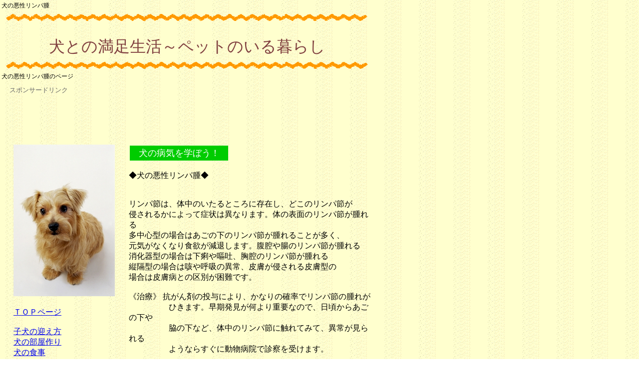

--- FILE ---
content_type: text/html
request_url: http://www.6525try.com/s1byouki32.html
body_size: 2452
content:
<!DOCTYPE HTML PUBLIC "-//W3C//DTD HTML 4.01 Transitional//EN">
<HTML>
<HEAD>
<META http-equiv="Content-Type" content="text/html; charset=Shift_JIS">
<META name="GENERATOR" content="IBM WebSphere Studio Homepage Builder Version 9.0.3.0 for Windows">
<META http-equiv="Content-Style-Type" content="text/css">
<META name="description" content="">
<TITLE>犬の悪性リンパ腫◆犬との満足生活～ペットのいる暮らし◆</TITLE>
<META name="keywords" Content="">
<LINK rel="stylesheet" href="abc.css" type="text/css">
</HEAD>
<BODY background="y1b.gif">
<TABLE border="0" width="750">
  <TBODY>
    <TR>
      <TD height="20"><h1>犬の悪性リンパ腫</h1></TD>
    </TR>
    <TR>
      <TD height="20" align="center"><IMG src="sc06_l2.gif" width="730" height="20" border="0"></TD>
    </TR>
    <TR>
      <TD height="20" align="right"></TD>
    </TR>
    <TR>
      <TD height="48" align="center"><FONT size="+3" color="#804040" face="HG創英角ﾎﾟｯﾌﾟ体">犬との満足生活～ペットのいる暮らし</FONT></TD>
    </TR>
    <TR>
      <TD height="20" align="center"><IMG src="sc06_l2.gif" width="731" height="20" border="0"></TD>
    </TR>
    <TR>
      <TD height="20"><h2>犬の悪性リンパ腫のページ</h2></TD>
    </TR>
    <TR>
      <TD height="25" align="left" valign="bottom">　<FONT color="#666666" size="2">スポンサードリンク</FONT></TD>
    </TR>
    <TR>
      <TD align="center" valign="middle"><script type="text/javascript"><!--
google_ad_client = "pub-8405752768415445";
/* 728x90, 08/03/14 6525try.com */
google_ad_slot = "9460889939";
google_ad_width = 728;
google_ad_height = 90;
//-->
</script>
<script type="text/javascript"
src="http://pagead2.googlesyndication.com/pagead/show_ads.js">
</script></TD>
    </TR>
  </TBODY>
</TABLE>
<TABLE border="0" width="750">
  <TBODY>
    <TR>
      <TD width="20" rowspan="2"></TD>
      <TD width="203" height="306"><IMG src="img000083.jpg" width="203" height="304" border="0"></TD>
      <TD rowspan="2" width="20"></TD>
      <TD rowspan="2" align="left" valign="top" width="488">
      <TABLE border="0">
        <TBODY>
          <TR>
            <TD bgcolor="#00cc00" height="30" align="center" valign="middle" width="195"><FONT size="4" face="ＤＦ特太ゴシック体" color="#ffffff">犬の病気を学ぼう！</FONT></TD>
          </TR>
        </TBODY>
      </TABLE>
      <BR>
      <h3>◆犬の悪性リンパ腫◆</h3>
      <BR>
      <BR>リンパ節は、体中のいたるところに存在し、どこのリンパ節が<BR>
侵されるかによって症状は異なります。体の表面のリンパ節が腫れる<BR>
      多中心型の場合はあごの下のリンパ節が腫れることが多く、<BR>
元気がなくなり食欲が減退します。腹腔や腸のリンパ節が腫れる<BR>
      消化器型の場合は下痢や嘔吐、胸腔のリンパ節が腫れる<BR>
      縦隔型の場合は咳や呼吸の異常、皮膚が侵される皮膚型の<BR>
      場合は皮膚病との区別が困難です。<BR>
<BR>
      《治療》 抗がん剤の投与により、かなりの確率でリンパ節の腫れが<BR>
      　　　　　ひきます。早期発見が何より重要なので、日頃からあごの下や<BR>
      　　　　　脇の下など、体中のリンパ節に触れてみて、異常が見られる<BR>
      　　　　　ようならすぐに動物病院で診察を受けます。<BR>
      <BR>
      <BR>
      <TABLE border="0">
        <TBODY>
          <TR>
            <TD width="480" height="300" align="left" valign="top"><FONT color="#666666" size="2">スポンサードリンク</FONT><BR><script type="text/javascript"><!--
google_ad_client = "pub-8405752768415445";
/* 336x280, 08/07/30 6525try.com */
google_ad_slot = "7408671999";
google_ad_width = 336;
google_ad_height = 280;
//-->
</script>
<script type="text/javascript"
src="http://pagead2.googlesyndication.com/pagead/show_ads.js">
</script>
            </TD>
          </TR>
        </TBODY>
      </TABLE>
      </TD>
    </TR>
    <TR>
      <TD valign="top" width="203" height="613"><BR>
      <A href="index.html">ＴＯＰページ</A><BR>
      <BR>
      <A href="s1koinu.html">子犬の迎え方</A><BR>
      <A href="s1heya.html">犬の部屋作り</A><BR>
      <A href="s1syokuzi.html">犬の食事</A><BR>
      <A href="s1situke.html">犬のしつけ</A><BR>
      <A href="s1sanpo.html">犬の散歩とマナー</A><BR>
      <A href="s1byouki.html">犬の病気</A><BR>
      <A href="s1teire.html">犬の手入れ</A><BR>
      <A href="s1osyare.html">犬のおしゃれ</A><BR>
      <A href="s1asobi.html">犬との遊び</A><BR>
      <A href="s1zikkai.html">犬の十戒</A><BR>
      <BR>
      <A href="s1kensyu.html">さまざまな犬種</A><BR>
      <BR>
      <A href="s1moudouken.html">盲導犬のお話</A><BR>
      <A href="s1tyoudouken.html">聴導犬のお話</A><BR>
      <A href="s1kaijoken.html">介助犬のお話</A><BR>
      <A href="s1therapy.html">アニマルセラピーのお話</A><BR>
      <BR>
      <FONT size="3" face="HGS創英角ﾎﾟｯﾌﾟ体">★新コーナー</FONT><BR>
      <A href="s1westie-shasin.html">我が家のウエスティ写真館</A><BR>
      <A href="s1westie-goods.html">ウエスティグッズ・コレクション</A><BR>
      <BR>
      <FONT face="HGS創英角ﾎﾟｯﾌﾟ体">★趣味のコーナー</FONT><BR>
      <A href="s1gardening.html">大好き！楽しいガーデニング</A><BR>
      <A href="s1patchwork.html">大好き！手作りパッチワーク</A><BR>
      <A href="s1okasi.html">大好き！おいしいお菓子作り</A><BR>
      <BR>
      <BR>
      <A href="s1link.html">リンク集</A><BR>
      <A href="s1link2.html">相互リンクについて</A><BR>
      <BR>
      <BR>
      <A href="s1profile.html">プロフィール</A></TD>
    </TR>
    <TR>
      <TD colspan="4" height="40"></TD>
    </TR>
    <TR>
      <TD colspan="4" height="16"></TD>
    </TR>
    <TR>
      <TD colspan="4" align="center" height="36"><IMG src="sc02_l2.gif" width="726" height="20" border="0"></TD>
    </TR>
    <TR>
      <TD colspan="4" height="34" align="center">Copyright(C)　<A href="index.html">犬との満足生活～ペットのいる暮らし</A>　All　Rights　Reserved</TD>
    </TR>
    <TR>
      <TD colspan="4" height="20"></TD>
    </TR>
    <TR>
      <TD colspan="4" height="20"></TD>
    </TR>
  </TBODY>
</TABLE>
<script type="text/javascript"><!--
var ID="100608642";
var AD=0;
var FRAME=0;
// --></script>
<script src="http://j1.ax.xrea.com/l.j?id=100608642" type="text/javascript"></script>
<noscript>
<a href="http://w1.ax.xrea.com/c.f?id=100608642" target="_blank"><img src="http://w1.ax.xrea.com/l.f?id=100608642&url=X" alt="AX" border="0"></a>
</noscript>
</BODY>
</HTML>

--- FILE ---
content_type: text/html; charset=utf-8
request_url: https://www.google.com/recaptcha/api2/aframe
body_size: 259
content:
<!DOCTYPE HTML><html><head><meta http-equiv="content-type" content="text/html; charset=UTF-8"></head><body><script nonce="1J7bxkhg6BR0nj7TGYTchA">/** Anti-fraud and anti-abuse applications only. See google.com/recaptcha */ try{var clients={'sodar':'https://pagead2.googlesyndication.com/pagead/sodar?'};window.addEventListener("message",function(a){try{if(a.source===window.parent){var b=JSON.parse(a.data);var c=clients[b['id']];if(c){var d=document.createElement('img');d.src=c+b['params']+'&rc='+(localStorage.getItem("rc::a")?sessionStorage.getItem("rc::b"):"");window.document.body.appendChild(d);sessionStorage.setItem("rc::e",parseInt(sessionStorage.getItem("rc::e")||0)+1);localStorage.setItem("rc::h",'1767739658158');}}}catch(b){}});window.parent.postMessage("_grecaptcha_ready", "*");}catch(b){}</script></body></html>

--- FILE ---
content_type: text/css
request_url: http://www.6525try.com/abc.css
body_size: 404
content:


H1{
  font-size : 12px;
  font-weight : normal;
  margin: 0px;
  padding: 0px;
}

H2{
  font-size : 12px;
  font-weight : normal;
  margin: 0px;
  padding: 0px;
}

H3{
  font-size : 100%;
  font-weight : normal;
  margin: 0px;
  padding: 0px;
}

strong{
  font-size : 100%;
  font-weight : normal;
}

body
{
margin-top: 0%;
margin-left: 0%;
margin-bottom: 0%;
}





--- FILE ---
content_type: application/javascript
request_url: http://j1.ax.xrea.com/l.j?id=100608642
body_size: 6440
content:
function sCk(key,c,p){d=365;path="";e=new Date();e.setTime( e.getTime() + (86400000 * d) );	e=e.toGMTString();	if(p) path=" path="+p+";";	document.cookie=ID + key + "=" + escape(c) + "; expires="+ e + ";" + path;}
function gCk(key) {	key=ID + key;	c=document.cookie + ";";	k=c.indexOf(key + '=');	if(k < 0) return "";	val=unescape(c.substring(k+key.length+1,c.indexOf(';',k)));	val=val.replace(/[`'"]/ig,"");	return val;}
function cCk(key) {	document.cookie=ID + key + "=xx; expires=Fri, 1-Sep-2000 00:00:00 GMT;";}
function Escp(str) {if(str.match(/\%[a-z0-9][a-z0-9]\%/i)) rt=str;else{rt=str.replace(/[^!#$&-;=?-Z_a-z~]/g,function(s){var c=s.charCodeAt(0);return (c<16?"%0"+c.toString(16):c<128?"%"+c.toString(16):c<2048?"%"+(c>>6|192).toString(16)+"%"+(c&63|128).toString(16):"%"+(c>>12|224).toString(16)+"%"+(c>>6&63|128).toString(16)+"%"+(c&63|128).toString(16)).toUpperCase()});}rt=rt.replace(/</g,"%3C");rt=rt.replace(/>/g,"%3E");rt=rt.replace(/%5C/g,"/");rt=rt.replace(/\?/g,"%3F");rt=rt.replace(/&/g,"%26");rt=rt.replace(/=/g,"%3D");rt=rt.replace(/"/g,"%22");rt=rt.replace(/%3A/g,":");return rt;}
function gL(){if(window.opera||document.layers){w=innerWidth;h=innerHeight;}else if(document.all){w=document.body.clientWidth;h=document.body.clientHeight+document.body.scrollTop;;}else if(document.getElementById){w=innerWidth;h=innerHeight;}if(AD==0){Tpx=0;Lpx=0;}else if(AD==1){Tpx=0;Lpx=(w-80);}else if(AD==2){Tpx=0;Lpx=(w-80)/2;}else if(AD==3){Tpx=(h-9);Lpx=0;}else if(AD==4){Tpx=(h-9);Lpx=(w-80);}else if(AD==5){Tpx=(h-9);Lpx=(w-80)/2;}}
function sL(L){if(document.layers)document.layers[L].visibility='show';if(document.all)document.all(L).style.visibility='visible';}
function hL(L){if(document.layers)document.layers[L].visibility='hide';if(document.all)document.all(L).style.visibility='hidden';}
function sA(){setTimeout('hL("axL2")',10);mL1();setTimeout('hL("axL1")',10000);mL2();setTimeout('sL("axL2")',10100);}
function mL1(){gL();if(document.layers){document.axL1.top=Tpx;document.axL1.left=Lpx;}if(document.all){axL1.style.pixelTop=Tpx;axL1.style.pixelLeft=Lpx;}setTimeout('mL1()',100);}
function mL2(){gL();if(document.layers){document.axL2.top=Tpx;document.axL2.left=Lpx;}if(document.all){axL2.style.pixelTop=Tpx;axL2.style.pixelLeft=Lpx;}setTimeout('mL2()',100);}
IDS=ID.split("-");ID=IDS[0];PNAME="";if(IDS[1])PNAME=IDS[1];
Tpx=0,Lpx=0,LAY="",w=0,h=0,XID=500000000,XCHK=Escp("あ");XOK=0;
VTIME=60*60*3;RSTING=9;
LOGSCRIPT="http://wj.ax.xrea.com/l" + Math.floor(Math.random() * 199) +  ".f?";
url="",rf="",sw="",sh="",cd="",je="",pf="",cc="",bt="",ln="",ce="";
bn=(navigator.appName!='Netscape')?"M":"N";
bv=Math.round(parseFloat(navigator.appVersion)*100);
osec=0,vt=0,today=0,time=0,Prt=0,Pvf=0,Pvl=0,Pvt=0,Drt=0,Dvf=0,Dvl=0,Dvt=0;
gL();
B1='<A HREF="http://wj.ax.xrea.com/c.f?id='+ID+'" TARGET=_blank><IMG style="width:80px;height:9px;" WIDTH=80 HEIGHT=9 SRC="http://j1.ax.xrea.com/';
BTS='ts';
if(navigator.userAgent.match(/KDDI/))BTS='ts_noad';
B2='.gif" BORDER=0></A>';
LAY += '<DIV style="top:'+Tpx+';left:'+Lpx+';position:absolute;z-index:2;visibility:hidden;" id="axL2" onmouseover="sL(\'axL1\')" onmouseout="sA()">'+B1+'x'+B2+'</DIV>';
LAY += '<DIV style="top:'+Tpx+';left:'+Lpx+';position:absolute;z-index:2;visibility:hidden;" id="axL1">'+B1+BTS+B2+'</DIV>';document.open();
if(ID<XID&&!(bn=="N"&&bv<500)){document.write(LAY);}
if(FRAME==1){rf=Escp(top.document.referrer)+"";url=Escp(top.document.URL)+"";bt=Escp(top.document.title);}
else if(FRAME==2){rf=Escp(parent.document.referrer)+"";url=Escp(parent.document.URL)+"";bt=Escp(parent.document.title);}
else{rf=Escp(document.referrer)+"";url=Escp(document.URL)+"";bt=Escp(document.title);}
if ((rf=="")||(rf.match(/^(undefined|unknown|bookmark)$/i))) rf="";
if(url==rf) rf="S";
P_=url.split("/");Path="/";for(i=3;P_[i+1];i++)Path+=P_[i]+'/';
dt=new Date();
time=Math.round(dt.getTime()/1000);
X=gCk("X");	O="";
if(!X||X.length!=RSTING) {	S="0123456789";
A=S.split("");	for(i=0;i<RSTING;i++){	R= Math.floor(Math.random() * S.length);	O+=A[R];}
X=O;sCk("X",O,"/");}else{sCk("X",X,"/");}
C="";
A=Array("","","","");
P=gCk("P");	A=P.split("-");	Prt=A[0];Pvf=A[1];Pvl=A[2];Pvt=A[3];
if(!Prt)Prt="";	if(!Pvf)Pvf="";	if(!Pvl)Pvl="";	if(!Pvt)Pvt="";	
if(!Prt||(!Prt.match(/^[0-9]+$/))) {C+="1"+"-";}else{++Prt;	C+=Prt+"-";}
if(!Pvf) {C+=time+"-";}else{C+=Pvf+"-";}
C+=time+"-";
if((!Pvl)||((Pvl)&&((time-Pvl)>VTIME))){vt=time;today=time;}else{vt=Pvt;today=Pvt;}
if((Pvt)&&((time-Pvt)<VTIME)){	today=Pvt;	osec=time-today;}
if(osec>VTIME)	{osec=VTIME;}	else if(osec<0) {osec=0;vt=time;}
C+=vt+"-";
sCk("P",C,Path);C="";
D=gCk("D");	A=D.split("-");	Drt=A[0];Dvf=A[1];Dvl=A[2];Dvt=A[3];
if(!Drt)Drt="";	if(!Dvf)Dvf="";	if(!Dvl)Dvl="";	if(!Dvt)Dvt="";
if(!Drt||(!Drt.match(/^[0-9]+$/))) {C+="1"+"-";}else{++Drt;	C+=Drt+"-";}
if(!Dvf) {C+=time+"-";}else{C+=Dvf+"-";}
C+=time+"-";
if((!Dvl)||((Dvl)&&((time-Dvl)>VTIME))){vt=time;today=time;}else{vt=Dvt;today=Dvt;}
if((Dvt)&&((time-Dvt)<VTIME)){	today=Dvt;	osec=time-today;}
if(osec>VTIME)	{osec=VTIME;}	else if(osec<0) {osec=0;vt=time;}
C+=vt+"-";
sCk("D",C,"/");
sw=screen.width;	sh=screen.height;
cd=(bn=="N")?screen.pixelDepth:screen.colorDepth;
je=(navigator.javaEnabled()==true)?"1":"";
if(bv>=400)	{pf=escape(navigator.platform);	if(pf=="Win32") pf="1";	else if(pf=="Win16") pf="2";	else if(pf=="MacPPC") pf="3";	else if(pf=="Mac68K") pf="4";	else if(pf=="HP-UX") pf="5";	else if(pf=="SunOS") pf="6";	else if(pf=="WinCE") pf="7";	else pf="0";}
if(bn=="M"&&bv>=400){cc=escape(navigator.cpuClass);	if(cc=="x86") cc="1";	else if(cc=="68K") cc="2";	else if(cc=="Alpha") cc="3";	else if(cc=="PPC") cc="4";	else cc="0";}
if(bn=="M"&&bv>=400) ln=navigator.browserLanguage;	else if(bn=="N"&&bv>=400) ln=navigator.language;	else ln="";
ct=ln.substring(3,5);		ct=ct.toLowerCase();	ln=ln.substring(0,2);
ce=(navigator.cookieEnabled==true)?"1":"";
tm=Pvf;if(tm>Pvl)tm=Pvl;if(tm>Pvt)tm=Pvt;if(tm>Pvf)tm=Dvf;if(tm>Dvl)tm=Dvl;if(tm>Dvt)tm=Dvt;
Pvf=Pvf-tm;Pvl=Pvl-tm;Pvt=Pvt-tm;Dvf=Dvf-tm;Dvl=Dvl-tm;Dvt=Dvt-tm;
logurl=LOGSCRIPT+"&x="+X+"&id="+ID+"&url="+url+"&rf="+rf+"&sw="+sw+"&sh="+sh+"&cd="+cd+"&je="+je+"&pf="+pf+"&cc="+cc+"&bt="+bt+"&ln="+ln+"&ct="+ct+"&ce="+ce+"&osec="+osec+"&tm="+tm+"&prt="+Prt+"&pvf="+Pvf+"&pvl="+Pvl+"&pvt="+Pvt+"&drt="+Drt+"&dvf="+Dvf+"&dvl="+Dvl+"&dvt="+Dvt+"&pname="+PNAME+"&chk="+XCHK;
if(XOK!=1){document.write('<SCR'+'IPT SRC="' + logurl + '" defer></SCR'+'IPT>');XOK=1;}
document.close();
